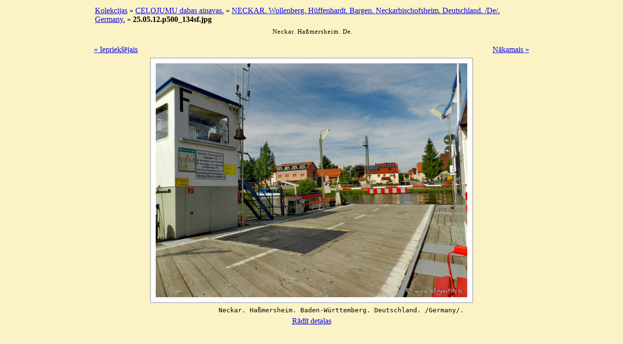

--- FILE ---
content_type: text/html; charset=utf-8
request_url: http://selgasfoto.lv/?level=picture&id=13311
body_size: 4453
content:
<link REL="SHORTCUT ICON" HREF="http://selgasfoto.lv/favicon.ico">
<!DOCTYPE html PUBLIC "-//W3C//DTD XHTML 1.0 Transitional//EN" "http://www.w3.org/TR/xhtml1/DTD/xhtml1-transitional.dtd">
<html xmlns="http://www.w3.org/1999/xhtml">
	<head>
		<script type="text/javascript" src="http://selgasfoto.lv/slideshow.js"></script>
<link rel="alternate" type="application/rss+xml" title="RSS Feed" href="http://selgasfoto.lv/rss.php?level=picture&amp;id=13311" />
<meta http-equiv="Content-Type" content="text/html;charset=utf-8"/>
<link rel='stylesheet' type='text/css' href='http://selgasfoto.lv/themes/default/gallery.css' />
<script type='text/javascript' src='http://selgasfoto.lv/themes/default/dynamics.js'></script>	</head>
	<body> 
		<script type="text/javascript" src="highslide/highslide-with-gallery.js"></script>
<link rel="stylesheet" type="text/css" href="highslide/highslide.css" />

<script type="text/javascript">
	hs.graphicsDir = 'highslide/graphics/';
	hs.align = 'center';
	hs.transitions = ['expand', 'crossfade'];
	hs.wrapperClassName = 'dark borderless floating-caption';
	hs.fadeInOut = true;
	hs.dimmingOpacity = .75;

	if (hs.addSlideshow) hs.addSlideshow({

		interval: 5000,
		repeat: false,
		useControls: true,
		fixedControls: 'fit',
		overlayOptions: {
			opacity: .6,
			position: 'bottom center',
			hideOnMouseOut: true
		}
	});
</script>

<div width="900px" id="main_container" align="center" width="900px">
			<div id="breadcrumbs" align="center" width="900px">
				<table align="center" width="900px">
					<tr>
						<td align="left">
							<div id="breadcrumb_links"> <a href="/">Kolekcijas</a>  &raquo; <a href="/?level=collection&amp;id=22">CEĻOJUMU dabas ainavas.</a> &raquo; <a accesskey="/" href="/?level=album&amp;id=338">NECKAR. Wollenberg. Hüffenhardt. Bargen. Neckarbischofsheim. Deutschland. /De/. Germany.</a> &raquo; <span id="image_name"><b>25.05.12.p500_134sf.jpg</b></span></div>
						</td>
						<td class="align-right">				</td>
					</tr>
				</table>
			</div> <div id="inner_wrapper"> <div>
			<table style="width: 900px;">
				<tr>
					<td class="align-right">
						<h2 id="picture_caption">Neckar. Haßmersheim. De.</h2></td></tr></table> <table style="width: 900px;">
				<tr>
					<td id="prev-link-container">
						<a accesskey="," href="/?level=picture&amp;id=13308">&laquo; Iepriekšējais</a>
					</td>
					<td id="next-link-container">
						<a accesskey="." href="/?level=picture&amp;id=13313">Nākamais &raquo;</a>
					</td>
				</tr>
			</table>
		<div id="picture-holder">
			<a accesskey="v" href="/images/ce__ojumu_dabas_ainavas./neckar._wollenberg._h__ffenhardt._bargen._neckarbischofsheim._deutschland.__de_._germany./25.05.12.p500_134sf.jpg" class="highslide" onclick="return hs.expand(this)"><img class="photos-large" src="/images/ce__ojumu_dabas_ainavas./neckar._wollenberg._h__ffenhardt._bargen._neckarbischofsheim._deutschland.__de_._germany./25.05.12.p500_134sf.jpg" height="480" title="Neckar. Haßmersheim. De." alt="Neckar. Haßmersheim. De." /></a>
		</div>
				<table style="width: 900px;">
			<tr><td>
		<p align="center"><pre>                                Neckar. Haßmersheim. Baden-Württemberg. Deutschland. /Germany/.</pre></p>
					</td></tr>
		</table>
		<table style="width: 900px;">
			<tr>
				<td id="exif-toggle-container" align="center"><div id="exif_toggle"><a accesskey="d" href="javascript:void(0);" onclick="show_details();">Rādīt detaļas</a></div></td>
			</tr>
		</table>
		</div><div id="exif_table"><table id="exif_data" style="display: none;">
					<tr>
						<td><strong>Dimensijas</strong></td>
						<td>1400 x 1050</td>
					</tr>
					<tr>
						<td><strong>Faila izmērs</strong></td>
						<td>534.57 kbytes</td>
					</tr>
					<tr>
						<td><strong>Fotografēšanas datums</strong></td>
						<td>2011:05:26 11:02:26</td>
					</tr>
					<tr>
						<td><strong>Kameras modelis</strong></td>
						<td>NIKON COOLPIX P500</td>
					</tr>
					<tr>
						<td><strong>Pavēršanās ātrums</strong></td>
						<td>1/800 sec</td>
					</tr>
					<tr>
						<td><strong>Fokusa garums</strong></td>
						<td>4 mm</td>
					</tr>
					<tr>
						<td><strong>Atvērums</strong></td>
						<td>f 5</td>
					</tr>
				</table></div></div></div> <div id="pagination" width="900px" align="center">
				<table style="width: 900px;">
					<td align="center"></td>
				</table>
			</div></div>	</body></html>
